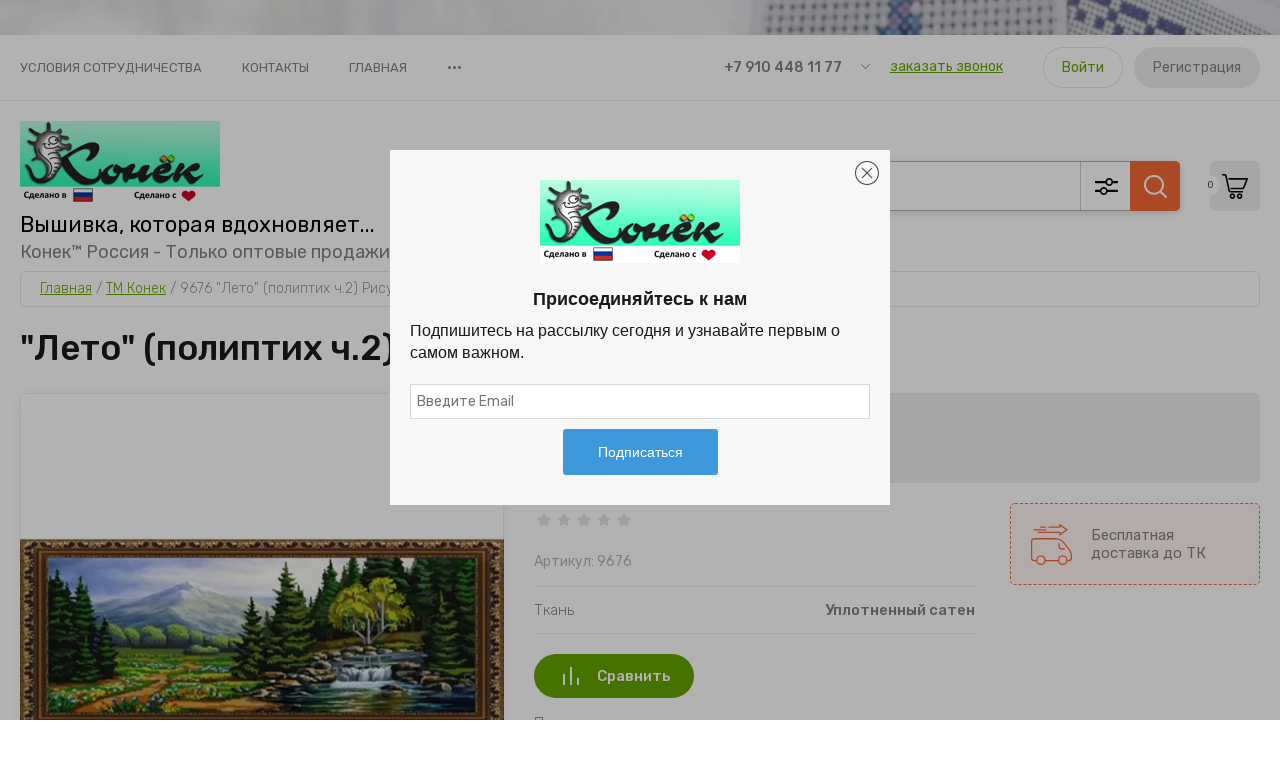

--- FILE ---
content_type: text/css
request_url: https://tm-konek.ru/t/v806/images/site.addons2.scss.css
body_size: -25
content:
.product-list .product-item .product-reg-btn {
  width: 100%; }


--- FILE ---
content_type: text/javascript
request_url: https://counter.megagroup.ru/26364295a274a3f64460ff1f54678618.js?r=&s=1280*720*24&u=https%3A%2F%2Ftm-konek.ru%2Fmagazin%2Fproduct%2Fleto-poliptih-ch-2-risunok-na-tkani&t=%22%D0%9B%D0%B5%D1%82%D0%BE%22%20(%D0%BF%D0%BE%D0%BB%D0%B8%D0%BF%D1%82%D0%B8%D1%85%20%D1%87.2)%20%D0%A0%D0%B8%D1%81%D1%83%D0%BD%D0%BE%D0%BA%20%D0%BD%D0%B0%20%D1%82%D0%BA%D0%B0%D0%BD%D0%B8&fv=0,0&en=1&rld=0&fr=0&callback=_sntnl1769082958646&1769082958646
body_size: 96
content:
//:1
_sntnl1769082958646({date:"Thu, 22 Jan 2026 11:55:58 GMT", res:"1"})